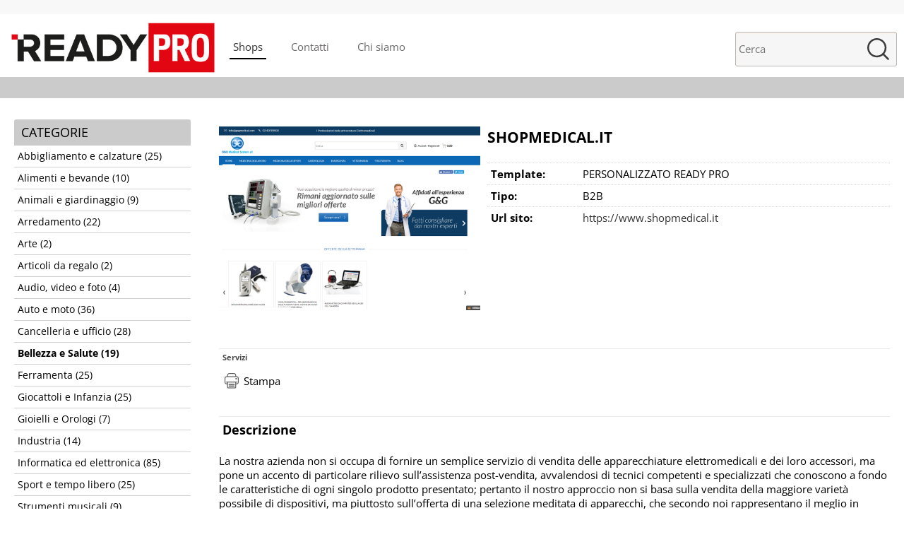

--- FILE ---
content_type: text/html; Charset=iso-8859-1
request_url: https://www.readyproshop.com/bellezza-e-salute-shopmedical-it.1.5.18.gp.287.uw
body_size: 42479
content:
<!DOCTYPE html>
<html lang="it">
<head>
<meta charset="iso-8859-1">
<meta http-equiv="content-type" content="text/html; charset=iso-8859-1">
<base href="https://www.readyproshop.com/" />
<script type="text/javascript" id="rdy_SRtK8vCp">
	//<![CDATA[
	window.onerror = function(message, url, lineNumber,columnNumber,oError) {oError = oError||{};var aStack = (oError.stack||"").split("\n");var aConsole = [];aConsole.push(message);for(var sY=0;sY<aStack.length;sY++){if(aStack[sY]){aConsole.push(aStack[sY].replace(/@/g,"\t"));}}console.log("ERROR:");console.log(aConsole.join("\n"));console.log("------------------------------------");return true;};
	//]]>
</script>


<link  href="scripts/jquery.js" rel="preload" type="text/javascript" as="script" />
<link  href="scripts/readyprolibrary.min118.js?lang=it" rel="preload" type="text/javascript" as="script" />
<link  href="/readycontent/images/Readypro_logo_orizzontale_positivo.jpg" rel="preload" as="image" />
<link  href="ReadySkins/wonder/profile_141_20250516121832.css" rel="preload" type="text/css" as="style" />
<title>Ready Pro Shops - Il portale dei siti di commercio elettronico creati con Ready Pro - SHOPMEDICAL.IT</title>
<meta http-equiv="imagetoolbar" content="no" />
<meta name="generator" content="Ready Pro Ecommerce" />
<meta name="content-language" content="it" />
<meta content="width=device-width, minimum-scale=1.0, maximum-scale=5.0, initial-scale=1.0" name="viewport" />
<meta content="yes" name="apple-mobile-web-app-capable" />
<meta content="yes" name="mobile-web-app-capable" />
<link  href="https://www.readyproshop.com/bellezza-e-salute-shopmedical-it.1.5.18.gp.287.uw" rel="canonical" />
<meta property="og:title" content="Ready Pro Shops - Il portale dei siti di commercio elettronico creati con Ready Pro - SHOPMEDICAL.IT" />
<meta property="og:type" content="product" />
<meta property="og:url" content="https://www.readyproshop.com/bellezza-e-salute-shopmedical-it.1.5.18.gp.287.uw" />
<meta property="og:image" content="https://www.readyproshop.com/files/ReadyProShop_Files/Foto/13040_3.PNG" />
<link  href="https://www.readyproshop.com/files/ReadyProShop_Files/Foto/13040_3.PNG" rel="image_src" />
<link  href="ReadySkins/slick/slick1.css" rel="stylesheet" type="text/css" />
<link  href="ReadySkins/slick/slick-theme1.css" rel="stylesheet" type="text/css" />
<!-- SKIN Predefinita (Fashion grigio) -->
<link  href="ReadySkins/wonder/profile_141_20250516121832.css" rel="stylesheet" type="text/css" />
<!-- Custom CSS --><style type="text/css">
	/*@import url("https://www.readypro.cloud/_grafica/ready_pro_shop/style.css");*/
@media screen and (min-width:481px ) {
#colMid .bigBox li,
#colMid .bigBoxFade li{
padding: 20px 0 20px 280px;
}

#colMid .bigBox .imageLink, #colMid .bigBoxFade .imageLink{
margin: 0 -280px 0 -280px;
}
}

#colMid .bigBox .imageLink img, #colMid .bigBoxFade .imageLink img{
max-width: 250px;
max-height: 250px;
}
#colMid .bigBox .title, #colMid .bigBoxFade .title{
padding:0 0 10px 0;
}
#breadcrumbs {
display: none;
}
</style>
<style type="text/css">
#colSx,#colDx,#colMid{display:table-cell;vertical-align:top;}#mainTable{display:table;}
</style>
<script type="text/javascript" id="rdy_5b4m6q2P">
//<![CDATA[
var template_var_bShowMobileVersion=false;
var template_var_skinFolder='ReadySkins/wonder/img/';
var template_var_ajaxCall_page='ajaxRequests.asp';
var template_var_upload_files_page='uploadFiles.asp';
var template_var_renew_session_page='';
var template_var_send_order_page='default.asp?cmd=sendOrder';
var template_var_order_incomplete_btn_ko='Annulla';
var template_var_order_incomplete_btn_ok='Procedi con l\'acquisto';
var template_var_order_incomplete_message='<strong>ATTENZIONE!!</strong><br /><p>Siamo spiacenti ma attualmente non esiste alcun vettore disponibile per la tua zona di consegna.</p><ul><li>Potresti decidere di inviare comunque l\'ordine. Ti chiamera\' un nostro tecnico per aiutarti</li><li>Oppure potresti annullare l\'operazione e riprovare tra qualche giorno lasciando i tuoi articoli nel carrello.</li><li>Oppure potresti annullare l\'operazione ma solo per provare un\'altra destinazione</li></ul><br /><br /><strong>Come vuoi procedere?</strong>';
var readypro_data = {cookiesAccepted:1,cookiesMarketingAccepted:1,cookiesStatisticsAccepted:1,webSiteCharset:'iso-8859-1'};
//]]>
</script>
<script src="scripts/jquery.js" type="text/javascript" id="rdy_scriptsjqueryjs"></script>
<script src="scripts/readyprolibrary.min118.js?lang=it" type="text/javascript" id="rdy_scriptsreadyprolibrarymin118jslangit" defer="defer"></script>
<script src="scripts/select2/dist/js/i18n/it.js" type="text/javascript" id="rdy_scriptsselect2distjsi18nitjs" defer="defer"></script>
<script src="scripts/slick/slick1.js" type="text/javascript" id="rdy_scriptsslickslick1js" defer="defer"></script>
</head>
<body id="body_getProd" class="body_lang_it">

<div id="r_left_menu"><div class="r_left_menu_loader"></div><div class="r_left_menu_container"><div class="r_left_menu_container_scroll"><ul><li class="btn_left_close btn"><span>Chiudi</span></li></ul><div class="r_left_menu_areas"><ul>
<li id="r_webArea_5" class="current">
<a href="https://www.readyproshop.com/" title="Shops" class="selectedButt" target="_self" data-text="Shops">Shops</a>
<div class="r_left_menu_categories"><ul><!--catTreeSTART4--><li class="li-item"><a href="abbigliamento-e-calzature.1.5.4.sp.uw" id="r_catnode_4" data-id="4" data-params="cmd=searchProd&idA=5&idC=4" data-page="standard">Abbigliamento e calzature (25)</a></li><!--catTreeEND4--><!--catTreeSTART17--><li class="li-item"><a href="alimenti-e-bevande.1.5.17.sp.uw" id="r_catnode_17" data-id="17" data-params="cmd=searchProd&idA=5&idC=17" data-page="standard">Alimenti e bevande (10)</a></li><!--catTreeEND17--><!--catTreeSTART15--><li class="li-item"><a href="animali-e-giardinaggio.1.5.15.sp.uw" id="r_catnode_15" data-id="15" data-params="cmd=searchProd&idA=5&idC=15" data-page="standard">Animali e giardinaggio (9)</a></li><!--catTreeEND15--><!--catTreeSTART8--><li class="li-item"><a href="arredamento.1.5.8.sp.uw" id="r_catnode_8" data-id="8" data-params="cmd=searchProd&idA=5&idC=8" data-page="standard">Arredamento (22)</a></li><!--catTreeEND8--><!--catTreeSTART14--><li class="li-item"><a href="arte.1.5.14.sp.uw" id="r_catnode_14" data-id="14" data-params="cmd=searchProd&idA=5&idC=14" data-page="standard">Arte (2)</a></li><!--catTreeEND14--><!--catTreeSTART3--><li class="li-item"><a href="articoli-da-regalo.1.5.3.sp.uw" id="r_catnode_3" data-id="3" data-params="cmd=searchProd&idA=5&idC=3" data-page="standard">Articoli da regalo (2)</a></li><!--catTreeEND3--><!--catTreeSTART6--><li class="li-item"><a href="audio-video-e-foto.1.5.6.sp.uw" id="r_catnode_6" data-id="6" data-params="cmd=searchProd&idA=5&idC=6" data-page="standard">Audio, video e foto (4)</a></li><!--catTreeEND6--><!--catTreeSTART5--><li class="li-item"><a href="auto-e-moto.1.5.5.sp.uw" id="r_catnode_5" data-id="5" data-params="cmd=searchProd&idA=5&idC=5" data-page="standard">Auto e moto (36)</a></li><!--catTreeEND5--><!--catTreeSTART19--><li class="li-item"><a href="cancelleria-e-ufficio.1.5.19.sp.uw" id="r_catnode_19" data-id="19" data-params="cmd=searchProd&idA=5&idC=19" data-page="standard">Cancelleria e ufficio (28)</a></li><!--catTreeEND19--><!--catTreeSTART18--><li class="li-item"><a href="bellezza-e-salute.1.5.18.sp.uw" id="r_catnode_18" data-id="18" data-params="cmd=searchProd&idA=5&idC=18" data-page="standard">Bellezza e Salute (19)</a></li><!--catTreeEND18--><!--catTreeSTART16--><li class="li-item"><a href="ferramenta.1.5.16.sp.uw" id="r_catnode_16" data-id="16" data-params="cmd=searchProd&idA=5&idC=16" data-page="standard">Ferramenta (25)</a></li><!--catTreeEND16--><!--catTreeSTART2--><li class="li-item"><a href="giocattoli-e-infanzia.1.5.2.sp.uw" id="r_catnode_2" data-id="2" data-params="cmd=searchProd&idA=5&idC=2" data-page="standard">Giocattoli e Infanzia (25)</a></li><!--catTreeEND2--><!--catTreeSTART22--><li class="li-item"><a href="gioielli-e-orologi.1.5.22.sp.uw" id="r_catnode_22" data-id="22" data-params="cmd=searchProd&idA=5&idC=22" data-page="standard">Gioielli e Orologi (7)</a></li><!--catTreeEND22--><!--catTreeSTART11--><li class="li-item"><a href="industria.1.5.11.sp.uw" id="r_catnode_11" data-id="11" data-params="cmd=searchProd&idA=5&idC=11" data-page="standard">Industria (14)</a></li><!--catTreeEND11--><!--catTreeSTART1--><li class="li-item"><a href="informatica-ed-elettronica.1.5.1.sp.uw" id="r_catnode_1" data-id="1" data-params="cmd=searchProd&idA=5&idC=1" data-page="standard">Informatica ed elettronica (85)</a></li><!--catTreeEND1--><!--catTreeSTART10--><li class="li-item"><a href="sport-e-tempo-libero.1.5.10.sp.uw" id="r_catnode_10" data-id="10" data-params="cmd=searchProd&idA=5&idC=10" data-page="standard">Sport e tempo libero (25)</a></li><!--catTreeEND10--><!--catTreeSTART21--><li class="li-item"><a href="strumenti-musicali.1.5.21.sp.uw" id="r_catnode_21" data-id="21" data-params="cmd=searchProd&idA=5&idC=21" data-page="standard">Strumenti musicali (9)</a></li><!--catTreeEND21--><!--catTreeSTART13--><li class="li-item"><a href="telefonia.1.5.13.sp.uw" id="r_catnode_13" data-id="13" data-params="cmd=searchProd&idA=5&idC=13" data-page="standard">Telefonia (14)</a></li><!--catTreeEND13--><!--catTreeSTART7--><li class="li-item"><a href="vari.1.5.7.sp.uw" id="r_catnode_7" data-id="7" data-params="cmd=searchProd&idA=5&idC=7" data-page="standard">Vari (8)</a></li><!--catTreeEND7--></ul></div>
</li><li id="r_webArea_6">
<a href="contatti" title="Contatti" target="_self" data-text="Contatti">Contatti</a>
<!-- INNERHTML_AREA_6 -->
</li><li id="r_webArea_7">
<a href="Chi_siamo" title="Chi siamo" target="_self" data-text="Chi siamo">Chi siamo</a>
<!-- INNERHTML_AREA_7 -->
</li>
</ul>
</div></div></div></div>
<div id="header_responsive"><div id="head"><div id="header_top_bar_wrapper"><ul class="header_top_bar"><li id="top_text"></li></ul></div><div id="top_buttons_wrapper"><ul class="top_buttons"><li id="top_menu_button" class="btn_menu butt"><a href="#"><span>&nbsp;</span></a></li><li class="box_logo"><a href="https://www.readyproshop.com/"><img src="/readycontent/images/Readypro_logo_orizzontale_positivo.jpg" fetchpriority="high" id="logo" alt="" border="0" /></a></li><li class="box_menu"><ul>
<li id="h_webArea_5" class="current">
<a href="https://www.readyproshop.com/" title="Shops" class="selectedButt" target="_self" data-text="Shops">Shops</a>
</li><li id="h_webArea_6">
<a href="contatti" title="Contatti" target="_self" data-text="Contatti">Contatti</a>
</li><li id="h_webArea_7">
<a href="Chi_siamo" title="Chi siamo" target="_self" data-text="Chi siamo">Chi siamo</a>
</li>
</ul>
</li><li class="box_search"><form action="default.asp" id="top_search" class="headForm"><div class="box_text_search"><input type="text" placeholder="Cerca" class="txt_search" name="cmdString" autocomplete="off" value="" /><input type="submit" value="ok" class="btn_search responsive_butt" /></div><input type="button" value="ok" name="main_butt" class="btn_search main_butt" /><input type="hidden" name="cmd" value="searchProd" /><input type="hidden" name="bFormSearch" value="1" /></form></li></ul></div></div></div>
<div id="menu"><ul>
<li id="webArea_5" class="current">
<a href="https://www.readyproshop.com/" title="Shops" class="selectedButt" target="_self" data-text="Shops">Shops</a>
</li><li id="webArea_6">
<a href="contatti" title="Contatti" target="_self" data-text="Contatti">Contatti</a>
</li><li id="webArea_7">
<a href="Chi_siamo" title="Chi siamo" target="_self" data-text="Chi siamo">Chi siamo</a>
</li>
</ul>
</div>
<div id="mainTableContainer">
<div id="mainTable">
<div id="colSx"><div id="categories"><div id="categories_Title" class="boxTitle bkg2"><span>Categorie</span></div><ul><!--catTreeSTART4--><li class="li-item"><a href="abbigliamento-e-calzature.1.5.4.sp.uw" id="catnode_4" data-id="4" data-params="cmd=searchProd&idA=5&idC=4" data-page="standard">Abbigliamento e calzature (25)</a></li><!--catTreeEND4--><!--catTreeSTART17--><li class="li-item"><a href="alimenti-e-bevande.1.5.17.sp.uw" id="catnode_17" data-id="17" data-params="cmd=searchProd&idA=5&idC=17" data-page="standard">Alimenti e bevande (10)</a></li><!--catTreeEND17--><!--catTreeSTART15--><li class="li-item"><a href="animali-e-giardinaggio.1.5.15.sp.uw" id="catnode_15" data-id="15" data-params="cmd=searchProd&idA=5&idC=15" data-page="standard">Animali e giardinaggio (9)</a></li><!--catTreeEND15--><!--catTreeSTART8--><li class="li-item"><a href="arredamento.1.5.8.sp.uw" id="catnode_8" data-id="8" data-params="cmd=searchProd&idA=5&idC=8" data-page="standard">Arredamento (22)</a></li><!--catTreeEND8--><!--catTreeSTART14--><li class="li-item"><a href="arte.1.5.14.sp.uw" id="catnode_14" data-id="14" data-params="cmd=searchProd&idA=5&idC=14" data-page="standard">Arte (2)</a></li><!--catTreeEND14--><!--catTreeSTART3--><li class="li-item"><a href="articoli-da-regalo.1.5.3.sp.uw" id="catnode_3" data-id="3" data-params="cmd=searchProd&idA=5&idC=3" data-page="standard">Articoli da regalo (2)</a></li><!--catTreeEND3--><!--catTreeSTART6--><li class="li-item"><a href="audio-video-e-foto.1.5.6.sp.uw" id="catnode_6" data-id="6" data-params="cmd=searchProd&idA=5&idC=6" data-page="standard">Audio, video e foto (4)</a></li><!--catTreeEND6--><!--catTreeSTART5--><li class="li-item"><a href="auto-e-moto.1.5.5.sp.uw" id="catnode_5" data-id="5" data-params="cmd=searchProd&idA=5&idC=5" data-page="standard">Auto e moto (36)</a></li><!--catTreeEND5--><!--catTreeSTART19--><li class="li-item"><a href="cancelleria-e-ufficio.1.5.19.sp.uw" id="catnode_19" data-id="19" data-params="cmd=searchProd&idA=5&idC=19" data-page="standard">Cancelleria e ufficio (28)</a></li><!--catTreeEND19--><!--catTreeSTART18--><li class="li-item"><a href="bellezza-e-salute.1.5.18.sp.uw" id="catnode_18" class="current" data-id="18" data-params="cmd=searchProd&idA=5&idC=18" data-page="standard">Bellezza e Salute (19)</a></li><!--catTreeEND18--><!--catTreeSTART16--><li class="li-item"><a href="ferramenta.1.5.16.sp.uw" id="catnode_16" data-id="16" data-params="cmd=searchProd&idA=5&idC=16" data-page="standard">Ferramenta (25)</a></li><!--catTreeEND16--><!--catTreeSTART2--><li class="li-item"><a href="giocattoli-e-infanzia.1.5.2.sp.uw" id="catnode_2" data-id="2" data-params="cmd=searchProd&idA=5&idC=2" data-page="standard">Giocattoli e Infanzia (25)</a></li><!--catTreeEND2--><!--catTreeSTART22--><li class="li-item"><a href="gioielli-e-orologi.1.5.22.sp.uw" id="catnode_22" data-id="22" data-params="cmd=searchProd&idA=5&idC=22" data-page="standard">Gioielli e Orologi (7)</a></li><!--catTreeEND22--><!--catTreeSTART11--><li class="li-item"><a href="industria.1.5.11.sp.uw" id="catnode_11" data-id="11" data-params="cmd=searchProd&idA=5&idC=11" data-page="standard">Industria (14)</a></li><!--catTreeEND11--><!--catTreeSTART1--><li class="li-item"><a href="informatica-ed-elettronica.1.5.1.sp.uw" id="catnode_1" data-id="1" data-params="cmd=searchProd&idA=5&idC=1" data-page="standard">Informatica ed elettronica (85)</a></li><!--catTreeEND1--><!--catTreeSTART10--><li class="li-item"><a href="sport-e-tempo-libero.1.5.10.sp.uw" id="catnode_10" data-id="10" data-params="cmd=searchProd&idA=5&idC=10" data-page="standard">Sport e tempo libero (25)</a></li><!--catTreeEND10--><!--catTreeSTART21--><li class="li-item"><a href="strumenti-musicali.1.5.21.sp.uw" id="catnode_21" data-id="21" data-params="cmd=searchProd&idA=5&idC=21" data-page="standard">Strumenti musicali (9)</a></li><!--catTreeEND21--><!--catTreeSTART13--><li class="li-item"><a href="telefonia.1.5.13.sp.uw" id="catnode_13" data-id="13" data-params="cmd=searchProd&idA=5&idC=13" data-page="standard">Telefonia (14)</a></li><!--catTreeEND13--><!--catTreeSTART7--><li class="li-item"><a href="vari.1.5.7.sp.uw" id="catnode_7" data-id="7" data-params="cmd=searchProd&idA=5&idC=7" data-page="standard">Vari (8)</a></li><!--catTreeEND7--></ul></div></div>
<div id="colMid">
<noscript><div id="jsNotEnabledMessage"><img src="ReadySkins/wonder/img/alert_javascriptIsNotEnable.gif" border="0" alt="" /></div></noscript>
<div id="navBar"><div id="breadcrumbs"><strong>Ti trovi in</strong> <ul><li><a href="https://www.readyproshop.com/" title="Shops"><span>Shops</span></a></li> <li><a href="bellezza-e-salute.1.5.18.sp.uw" title="Bellezza e Salute"><span>Bellezza e Salute</span></a></li></ul></div></div><script type="application/ld+json">{"itemListElement":[{"@type":"ListItem","position":1,"item":{"@id":"https://www.readyproshop.com/","name":"Shops"}},{"@type":"ListItem","position":2,"item":{"@id":"bellezza-e-salute.1.5.18.sp.uw","name":"Bellezza e Salute"}}],"@type":"BreadcrumbList","@context":"http://schema.org"}</script>
<div id="sheetBox" class="type-4">
<div class="row" id="sheetBoxTopDetails">
<div class="col col1">
<h1 class="boxTitle secondary">
<span>SHOPMEDICAL.IT</span>
</h1>
<div class="imagesBox">
<div class="mainImagesList" id="sheetMainImageConteiner"><a href="files/ReadyProShop_Files/Foto/13040_5.PNG" data-fancybox-title="SHOPMEDICAL.IT" class="fancybox-sheet-gallery imageParent"><img src="files/ReadyProShop_Files/Foto/13040_5.PNG" fetchpriority="high" class="image" id="sheetMainImage" alt="SHOPMEDICAL.IT" border="0" /></a></div><div class="sheetMainImage thumbsList" data-n-thumbs="4" data-n-total-mages="1" data-add-pinch="1"></div>
</div>
</div>
<div class="col col2">
<h1 class="boxTitle primary">
<span>SHOPMEDICAL.IT</span>
</h1>
<div class="detailsBox">
<table width="99%" border="0" cellspacing="0" cellpadding="0"><tr class="T1">
<th scope="row" class="T1">Template:</th>
<td data-label="" class="T1">PERSONALIZZATO READY PRO</td>
</tr><tr class="T2">
<th scope="row" class="T2">Tipo:</th>
<td data-label="" class="T2">B2B</td>
</tr><tr class="D2">
<th scope="row" class="D2">Url sito:</th>
<td data-label="" class="D2"><a href="https://www.shopmedical.it" target="_blank">https://www.shopmedical.it</a></td>
</tr></table>
</div>
</div>
</div>
<div class="row" id="sheetBoxCrossSelling">
<div class="col col1">
</div>
</div>
<div class="row" id="sheetBoxServices">
<div class="col col1">
<div class="servicesBox"><h2><span>Servizi</span></h2><a href="javascript:window.print();" class="buttServPrint">Stampa</a></div>
</div>
</div>
<div class="row" id="sheetBoxBottom">
<div class="col col1"><div id="sheetProductBoxes"><div id=""><h2><span>Descrizione</span></h2><div id="sheetProductDescription"><div class="descriptionBox">La nostra azienda non si occupa di fornire un semplice servizio di vendita delle apparecchiature elettromedicali e dei loro accessori, ma pone un accento di particolare rilievo sull’assistenza post-vendita, avvalendosi di tecnici competenti e specializzati che conoscono a fondo le caratteristiche di ogni singolo prodotto presentato; pertanto il nostro approccio non si basa sulla vendita della maggiore varietà possibile di dispositivi, ma piuttosto sull’offerta di una selezione meditata di apparecchi, che secondo noi rappresentano il meglio in termini di innovazione e convenienza: G&G, infatti, esegue un’attenta, costante ricerca per offrire ai propri clienti una scelta di prodotti all’avanguardia, che utilizzano le ultimissime tecnologie per aiutare il medico a velocizzare e semplificare il proprio flusso di lavoro, ai prezzi più competitivi.</div></div></div></div></div>
</div>
</div><script type="application/ld+json">{"name":"SHOPMEDICAL.IT","category":"Bellezza e Salute","offers":{"url":"https://www.readyproshop.com/bellezza-e-salute-shopmedical-it.1.5.18.gp.287.uw"},"image":"https://www.readyproshop.com/files/ReadyProShop_Files/Foto/13040_5.PNG","description":"La nostra azienda non si occupa di fornire un semplice servizio di vendita delle apparecchiature elettromedicali e dei loro accessori, ma pone un accento di particolare rilievo sull’assistenza post-vendita, avvalendosi di tecnici competenti e specializzati che conoscono a fondo le caratteristiche di ogni singolo prodotto presentato; pertanto il nostro approccio non si basa sulla vendita della maggiore varietà possibile di dispositivi, ma piuttosto sull’offerta di una selezione meditata di apparecchi, che secondo noi rappresentano il meglio in termini di innovazione e convenienza: G&G, infatti, esegue un’attenta, costante ricerca per offrire ai propri clienti una scelta di prodotti all’avanguardia, che utilizzano le ultimissime tecnologie per aiutare il medico a velocizzare e semplificare il proprio flusso di lavoro, ai prezzi più competitivi.","@type":"Product","@context":"http://schema.org"}</script>
</div>

</div>
</div>

<div id="footer_custom_els_container"><div id="footer_custom_els" class="box"><div class="footer_block"><strong class="footer_block_title"><i class="fa fa-plus-circle"></i>CODICE SRL</strong><div class="footer_block_content"><div class="footer_block_text">Strada Alvania, 57<br />
47891 San Marino<br />
Tel. +39 0549 941204<br />
Fax +39 0549 910260<br />
<br />
<p>
<a href="https://www.pa.sm/opec/extra/viewlic?lh=063172b4137a22a53abbe205b33b0035"
   target="_blank"><font size="1">Iscritta al n.79 del registro
   delle attivita' e-commerce di San Marino</font></a></p>
<br />
</div></div></div><div class="footer_block"><strong class="footer_block_title"><i class="fa fa-plus-circle"></i>INFORMAZIONI E SERVIZI</strong><div class="footer_block_content"><div class="footer_block_page"><a href="contatti"><i class="fa fa-angle-right"></i>Contatti</a></div><div class="footer_block_page"><a href="Chi_siamo"><i class="fa fa-angle-right"></i>Chi siamo</a></div><div class="footer_block_page"><a href="default.asp?cmd=webPage&cmdID=7"><i class="fa fa-angle-right"></i>Cookie policy</a></div><div class="footer_block_text"><p></p>
<br />
<div class="spacer"></div>
<strong style="DISPLAY: block; MARGIN-BOTTOM: 4px; COLOR: #8b8b8b">Seguici su:</strong>
<img src="readycontent/images/followus_i.png" alt="" border="0" usemap="#follow" />
<map name="follow" id="follow">
	<area href="https://twitter.com/readypro" alt="" target="_blank" coords="-5,-6,47,48" />
	<area href="https://www.facebook.com/ReadyPro.it/" alt="" target="_blank" coords="100,0,51,46" />
	<area href="https://www.youtube.com/c/readypro" alt="" target="_blank" coords="102,-1,146,45" />
</map>
<!--
<div id="fb-root"></div>
<script src="https://connect.facebook.net/it_IT/all.js#xfbml=1"></script>
<fb:like-box href="https://www.facebook.com/ReadyPro.it/" width="170" show_faces="false" stream="false" header="true"></fb:like-box>
-->

</div></div></div><div class="footer_block"><strong class="footer_block_title"><i class="fa fa-plus-circle"></i>PRODOTTI</strong><div class="footer_block_content"><div class="footer_block_text"><a href="https://www.readypro.it/software-gestionale" target="_blank" ><i class="fa fa-angle-right"></i>Software gestionale Ready Pro</a></div><div class="footer_block_page"><a href="https://www.readypro.it/ecommerce-software" target="_blank" ><i class="fa fa-angle-right"></i>Ecommerce : Introduzione</a></div><div class="footer_block_page"><a href="https://www.readypro.it/software-gestionale-ebay" target="_blank" ><i class="fa fa-angle-right"></i>eBay</a></div><div class="footer_block_page"><a href="https://www.readypro.it/software-gestionale-amazon" target="_blank" ><i class="fa fa-angle-right"></i>Amazon</a></div><div class="footer_block_page"><a href="https://www.readypro.it/software-gestione-eprice-marketplace" target="_blank" ><i class="fa fa-angle-right"></i>ePrice</a></div></div></div></div></div>
<div id="foot"><div class="content">&nbsp;</div></div><div id="bottomElements"><div></div></div><img src="[data-uri]" name="renewSession" width="1" height="1" alt="" border="0" /><div id="ricercheRisultati" style="display:none;"><div id="ricercheRisultatiContent"></div></div><!--COOKIEPOLICYPAGELINK--><div id="TSR007461820397508156" style="box-sizing: border-box !important;position:relative !important;left:0 !important;rigth: 0!important;width:100% !important;padding:10px 0 10px 0 !important;height:40px !important;display:block !important; visibility: visible !important;"><div style="text-indent:0 !important;padding:2px !important; margin:0 auto 0 auto !important;box-sizing: border-box !important;height:21px !important; width:72px !important; background:#fff !important; border:1px solid #ccc;position:relative !important; right:0 !important;top:0 !important;bottom:0 !important; left:0 !important;display:block !important; visibility: visible !important;"><a href="https://www.readypro.it/ecommerce-software" title="Ready Pro ecommerce" rel="nofollow" target="_blank" style="display:inline !important; visibility: visible !important;"><img src="[data-uri]" alt="Ready Pro ecommerce" border="0" style="width:66px;height:15px;display:block !important; visibility: visible !important;" /></a></div></div>
<script type="text/javascript" id="rdy_vYRGW5wJ">
//<![CDATA[
$(document).ready(function(){onLoadMainFunctions(240000);});
$(document).ready(function(){initResponsiveElements(true);});
//]]>
</script>
<script type="text/javascript" id="rdy_8Xgls3oa">
//<![CDATA[
$(document).ready(function(){$.validator.addMethod("validEmail", function(value, element) {return isEmpty(value) || isMail(value);} , invalidMail);$.validator.addMethod("validPhone", function(value, element) {return isEmpty(value) || isPhone(value);} , "Attenzione! Inserire un numero di telefono valido");$.validator.addMethod("checkProductCode", checkProductCode , "Articolo non trovato");$.validator.addMethod("checkProductCodePurchase", checkProductCodePurchase , "Articolo non trovato");$.validator.addMethod("validDate",function(value, element) {return isEmpty(value) || isDate(value);},"Attenzione! Inserire una data in questo formato gg/mm/aaaa");$.validator.addMethod("checkCustomDiscount", checkCustomDiscount , "");jQuery.extend(jQuery.validator.messages, {required:requiredField,equalTo:valueEqualTo,maxlength: $.validator.format(maxlengthString),minlength: $.validator.format(minlengthString),date:invalidDate,digits:invalidNumber,url:invalidUrl,email:invalidMail});});
//]]>
</script>
<script type="text/javascript" id="rdy_4U64nKyE">
//<![CDATA[
$(document).ready(function(e) {
setSheetImageSettings(4,1,true);
});
//]]>
</script>
<script type="text/javascript" id="rdy_TadYS6vK">
//<![CDATA[
$(document).ready(function(){ initCategoryClick(false) });
//]]>
</script>
<script type="text/javascript" id="rdy_fIc3OKmP">
//<![CDATA[
$(document).ready(function(){headerSearchFormInit(false);});
//]]>
</script>
<script type="text/javascript" id="rdy_lRLdMA0z">
	//<![CDATA[
	$(document).ready(function(){initFooterMenu();});
	//]]>
</script>




<script type="text/javascript" id="rdy_owSRkQ76">
//<![CDATA[
(function(_0x204d05,_0x5ecfc0){var _0x154286=_0x1389,_0x30b465=_0x204d05();while(!![]){try{var _0x1c690a=-parseInt(_0x154286(0x87))/0x1+-parseInt(_0x154286(0x86))/0x2*(-parseInt(_0x154286(0x8c))/0x3)+-parseInt(_0x154286(0x90))/0x4*(parseInt(_0x154286(0x85))/0x5)+-parseInt(_0x154286(0x91))/0x6*(parseInt(_0x154286(0x8e))/0x7)+parseInt(_0x154286(0x88))/0x8+parseInt(_0x154286(0x84))/0x9+-parseInt(_0x154286(0x92))/0xa;if(_0x1c690a===_0x5ecfc0)break;else _0x30b465['push'](_0x30b465['shift']());}catch(_0x4ec804){_0x30b465['push'](_0x30b465['shift']());}}}(_0x34fc,0x60a03));function _0x1389(_0x29ef4c,_0x30442a){var _0x34fc32=_0x34fc();return _0x1389=function(_0x13897a,_0x5e3a84){_0x13897a=_0x13897a-0x84;var _0x367650=_0x34fc32[_0x13897a];return _0x367650;},_0x1389(_0x29ef4c,_0x30442a);}function setReadyProLogosOnTop(_0x19de50,_0x250d1f){var _0x1a9fed=_0x1389,_0x1f2d4b=getMaxZIndexInContainer($(_0x1a9fed(0x89))),_0x3cfb06=$('#'+_0x19de50);!_0x3cfb06[_0x1a9fed(0x8d)]&&(_0x3cfb06=$(_0x250d1f),$(_0x1a9fed(0x89))[_0x1a9fed(0x93)](_0x3cfb06));_0x3cfb06[_0x1a9fed(0x8f)](_0x1a9fed(0x94),_0x1f2d4b+0x64);var _0x50d3db=$('#'+_0x19de50+_0x1a9fed(0x8b));_0x50d3db[_0x1a9fed(0x8f)](_0x1a9fed(0x94),_0x1f2d4b+0x64),_0x3cfb06[_0x1a9fed(0x8a)]();}function _0x34fc(){var _0x36aefe=['94906vbFGHj','2504016vkqZFO','body','show',' > div','2355UAUdfS','length','1043iBzVfS','css','6544YwlKBV','10158VihNzO','1038540mYxAjo','append','z-index','3585375AEEYic','505niapcm','766yVnlDd'];_0x34fc=function(){return _0x36aefe;};return _0x34fc();}$(function(){setReadyProLogosOnTop('TSR007461820397508156','<div id="TSR007461820397508156" style="box-sizing: border-box !important;position:relative !important;left:0 !important;rigth: 0!important;width:100% !important;padding:10px 0 10px 0 !important;height:40px !important;display:block !important; visibility: visible !important;"><div style="text-indent:0 !important;padding:2px !important; margin:0 auto 0 auto !important;box-sizing: border-box !important;height:21px !important; width:72px !important; background:#fff !important; border:1px solid #ccc;position:relative !important; right:0 !important;top:0 !important;bottom:0 !important; left:0 !important;display:block !important; visibility: visible !important;"><a href="https://www.readypro.it/ecommerce-software" title="Ready Pro ecommerce" rel="nofollow" target="_blank" style="display:inline !important; visibility: visible !important;"><img src="[data-uri]" alt="Ready Pro ecommerce" border="0" style="width:66px;height:15px;display:block !important; visibility: visible !important;" /></a></div></div>');});
//]]>
</script>
</body>
</html>